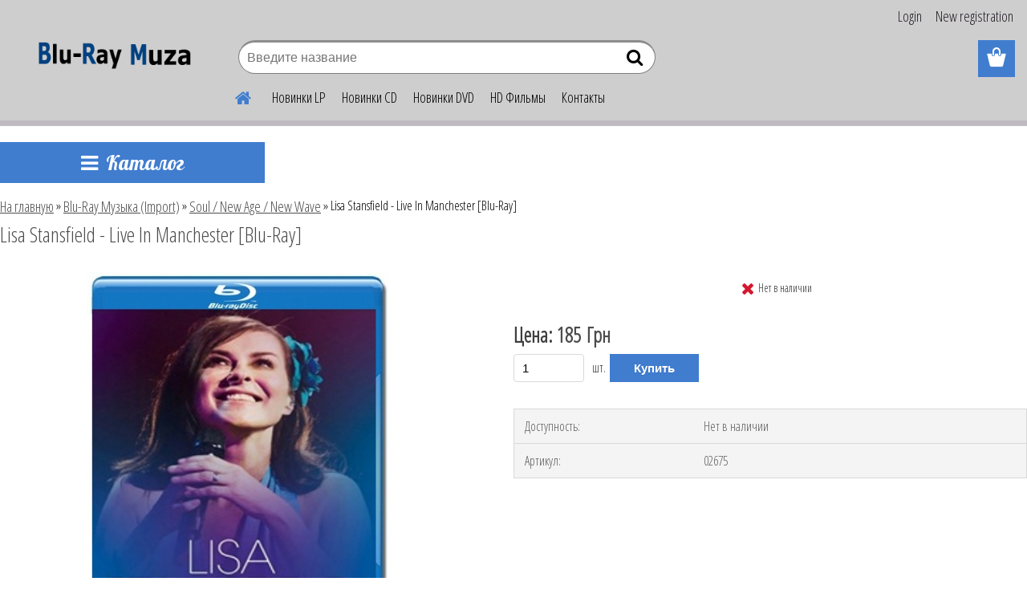

--- FILE ---
content_type: text/html; charset=utf-8
request_url: https://www.blu-ray-muza.com.ua/Lisa-Stansfield-Live-In-Manchester-Blu-Ray-d2863.htm
body_size: 16441
content:


        <!DOCTYPE html>
    <html xmlns:og="http://ogp.me/ns#" xmlns:fb="http://www.facebook.com/2008/fbml" lang="en" class="tmpl__etherum">
      <head>
          <script>
              window.cookie_preferences = getCookieSettings('cookie_preferences');
              window.cookie_statistics = getCookieSettings('cookie_statistics');
              window.cookie_marketing = getCookieSettings('cookie_marketing');

              function getCookieSettings(cookie_name) {
                  if (document.cookie.length > 0)
                  {
                      cookie_start = document.cookie.indexOf(cookie_name + "=");
                      if (cookie_start != -1)
                      {
                          cookie_start = cookie_start + cookie_name.length + 1;
                          cookie_end = document.cookie.indexOf(";", cookie_start);
                          if (cookie_end == -1)
                          {
                              cookie_end = document.cookie.length;
                          }
                          return unescape(document.cookie.substring(cookie_start, cookie_end));
                      }
                  }
                  return false;
              }
          </script>
                <title>Lisa Stansfield - Live In Manchester [Blu-Ray] - купить блюрей диск</title>
        <script type="text/javascript">var action_unavailable='action_unavailable';var id_language = 'en';var id_country_code = 'GB';var language_code = 'en-GB';var path_request = '/request.php';var type_request = 'POST';var cache_break = "2501"; var enable_console_debug = false; var enable_logging_errors = false;var administration_id_language = 'en';var administration_id_country_code = 'GB';</script>          <script type="text/javascript" src="//ajax.googleapis.com/ajax/libs/jquery/1.8.3/jquery.min.js"></script>
          <script type="text/javascript" src="//code.jquery.com/ui/1.12.1/jquery-ui.min.js" ></script>
                  <script src="/wa_script/js/jquery.hoverIntent.minified.js?_=2025-01-07-12-09" type="text/javascript"></script>
        <script type="text/javascript" src="/admin/jscripts/jquery.qtip.min.js?_=2025-01-07-12-09"></script>
                  <script src="/wa_script/js/jquery.selectBoxIt.min.js?_=2025-01-07-12-09" type="text/javascript"></script>
                  <script src="/wa_script/js/bs_overlay.js?_=2025-01-07-12-09" type="text/javascript"></script>
        <script src="/wa_script/js/bs_design.js?_=2025-01-07-12-09" type="text/javascript"></script>
        <script src="/admin/jscripts/wa_translation.js?_=2025-01-07-12-09" type="text/javascript"></script>
        <link rel="stylesheet" type="text/css" href="/css/jquery.selectBoxIt.wa_script.css?_=2025-01-07-12-09" media="screen, projection">
        <link rel="stylesheet" type="text/css" href="/css/jquery.qtip.lupa.css?_=2025-01-07-12-09">
        
                  <script src="/wa_script/js/jquery.colorbox-min.js?_=2025-01-07-12-09" type="text/javascript"></script>
          <link rel="stylesheet" type="text/css" href="/css/colorbox.css?_=2025-01-07-12-09">
          <script type="text/javascript">
            jQuery(document).ready(function() {
              (function() {
                function createGalleries(rel) {
                  var regex = new RegExp(rel + "\\[(\\d+)]"),
                      m, group = "g_" + rel, groupN;
                  $("a[rel*=" + rel + "]").each(function() {
                    m = regex.exec(this.getAttribute("rel"));
                    if(m) {
                      groupN = group + m[1];
                    } else {
                      groupN = group;
                    }
                    $(this).colorbox({
                      rel: groupN,
                      slideshow:false,
                       maxWidth: "85%",
                       maxHeight: "85%",
                       returnFocus: false
                    });
                  });
                }
                createGalleries("lytebox");
                createGalleries("lyteshow");
              })();
            });</script>
          <script type="text/javascript">
      function init_products_hovers()
      {
        jQuery(".product").hoverIntent({
          over: function(){
            jQuery(this).find(".icons_width_hack").animate({width: "130px"}, 300, function(){});
          } ,
          out: function(){
            jQuery(this).find(".icons_width_hack").animate({width: "10px"}, 300, function(){});
          },
          interval: 40
        });
      }
      jQuery(document).ready(function(){

        jQuery(".param select, .sorting select").selectBoxIt();

        jQuery(".productFooter").click(function()
        {
          var $product_detail_link = jQuery(this).parent().find("a:first");

          if($product_detail_link.length && $product_detail_link.attr("href"))
          {
            window.location.href = $product_detail_link.attr("href");
          }
        });
        init_products_hovers();
        
        ebar_details_visibility = {};
        ebar_details_visibility["user"] = false;
        ebar_details_visibility["basket"] = false;

        ebar_details_timer = {};
        ebar_details_timer["user"] = setTimeout(function(){},100);
        ebar_details_timer["basket"] = setTimeout(function(){},100);

        function ebar_set_show($caller)
        {
          var $box_name = $($caller).attr("id").split("_")[0];

          ebar_details_visibility["user"] = false;
          ebar_details_visibility["basket"] = false;

          ebar_details_visibility[$box_name] = true;

          resolve_ebar_set_visibility("user");
          resolve_ebar_set_visibility("basket");
        }

        function ebar_set_hide($caller)
        {
          var $box_name = $($caller).attr("id").split("_")[0];

          ebar_details_visibility[$box_name] = false;

          clearTimeout(ebar_details_timer[$box_name]);
          ebar_details_timer[$box_name] = setTimeout(function(){resolve_ebar_set_visibility($box_name);},300);
        }

        function resolve_ebar_set_visibility($box_name)
        {
          if(   ebar_details_visibility[$box_name]
             && jQuery("#"+$box_name+"_detail").is(":hidden"))
          {
            jQuery("#"+$box_name+"_detail").slideDown(300);
          }
          else if(   !ebar_details_visibility[$box_name]
                  && jQuery("#"+$box_name+"_detail").not(":hidden"))
          {
            jQuery("#"+$box_name+"_detail").slideUp(0, function() {
              $(this).css({overflow: ""});
            });
          }
        }

        
        jQuery("#user_icon").hoverIntent({
          over: function(){
            ebar_set_show(this);
            jQuery("#ebar_right_content .img_cart, #basket_icon").qtip("hide");
          } ,
          out: function(){
            ebar_set_hide(this);
          },
          interval: 40
        });
        
        jQuery("#user_icon").click(function(e)
        {
          if(jQuery(e.target).attr("id") == "user_icon")
          {
            window.location.href = "https://www.blu-ray-muza.com.ua/6t7r89rf/e-login/";
          }
        });

        jQuery("#basket_icon").click(function(e)
        {
          if(jQuery(e.target).attr("id") == "basket_icon")
          {
            window.location.href = "https://www.blu-ray-muza.com.ua/6t7r89rf/e-basket/";
          }
        });
      BS.Basket.$default_top_basket = false;
      });
    </script>        <meta http-equiv="Content-language" content="en">
        <meta http-equiv="Content-Type" content="text/html; charset=utf-8">
        <meta name="language" content="english">
        <meta name="keywords" content="купить blu-ray диски, блюрей, музыка, концерт">
        <meta name="description" content="Оригинальное название: Lisa Stansfield: Live In Manchester Год выпуска: 2015 Жанр: Поп Соул Ритм энд Блюз  Выпущено: Великобритания, earMUSIC Качество">
        <meta name="revisit-after" content="1 Days">
        <meta name="distribution" content="global">
        <meta name="expires" content="never">
                  <meta name="expires" content="never">
                    <link rel="previewimage" href="https://www.blu-ray-muza.com.ua/fotky9601/fotos/_vyr_286313.jpg" />
                    <link rel="canonical" href="https://www.blu-ray-muza.com.ua/Lisa-Stansfield-Live-In-Manchester-Blu-Ray-d2863.htm?tab=description"/>
          <meta property="og:image" content="http://www.blu-ray-muza.com.ua/fotky9601/fotos/_vyr_286313.jpg" />
<meta property="og:image:secure_url" content="https://www.blu-ray-muza.com.ua/fotky9601/fotos/_vyr_286313.jpg" />
<meta property="og:image:type" content="image/jpeg" />
            <meta name="robots" content="index, follow">
                      <link href="//www.blu-ray-muza.com.ua/fotky9601/index-php.jpg" rel="icon" type="image/jpeg">
          <link rel="shortcut icon" type="image/jpeg" href="//www.blu-ray-muza.com.ua/fotky9601/index-php.jpg">
                  <link rel="stylesheet" type="text/css" href="/css/lang_dependent_css/lang_en.css?_=2025-01-07-12-09" media="screen, projection">
                <link rel='stylesheet' type='text/css' href='/wa_script/js/styles.css?_=2025-01-07-12-09'>
        <script language='javascript' type='text/javascript' src='/wa_script/js/javascripts.js?_=2025-01-07-12-09'></script>
        <script language='javascript' type='text/javascript' src='/wa_script/js/check_tel.js?_=2025-01-07-12-09'></script>
          <script src="/assets/javascripts/buy_button.js?_=2025-01-07-12-09"></script>
            <script type="text/javascript" src="/wa_script/js/bs_user.js?_=2025-01-07-12-09"></script>
        <script type="text/javascript" src="/wa_script/js/bs_fce.js?_=2025-01-07-12-09"></script>
        <script type="text/javascript" src="/wa_script/js/bs_fixed_bar.js?_=2025-01-07-12-09"></script>
        <script type="text/javascript" src="/bohemiasoft/js/bs.js?_=2025-01-07-12-09"></script>
        <script src="/wa_script/js/jquery.number.min.js?_=2025-01-07-12-09" type="text/javascript"></script>
        <script type="text/javascript">
            BS.User.id = 9601;
            BS.User.domain = "6t7r89rf";
            BS.User.is_responsive_layout = true;
            BS.User.max_search_query_length = 50;
            BS.User.max_autocomplete_words_count = 5;

            WA.Translation._autocompleter_ambiguous_query = ' Searching word is too common. Please insert more letters, words or continue by sending the searching form.';
            WA.Translation._autocompleter_no_results_found = ' There were no products or categories found.';
            WA.Translation._error = " Error";
            WA.Translation._success = " Success";
            WA.Translation._warning = " Warning";
            WA.Translation._multiples_inc_notify = '<p class="multiples-warning"><strong>This product can only be ordered in multiples of #inc#. </strong><br><small>The number of pieces you entered was increased according to this multiple.</small></p>';
            WA.Translation._shipping_change_selected = " Change...";
            WA.Translation._shipping_deliver_to_address = "_shipping_deliver_to_address";

            BS.Design.template = {
              name: "etherum",
              is_selected: function(name) {
                if(Array.isArray(name)) {
                  return name.indexOf(this.name) > -1;
                } else {
                  return name === this.name;
                }
              }
            };
            BS.Design.isLayout3 = true;
            BS.Design.templates = {
              TEMPLATE_ARGON: "argon",TEMPLATE_NEON: "neon",TEMPLATE_CARBON: "carbon",TEMPLATE_XENON: "xenon",TEMPLATE_AURUM: "aurum",TEMPLATE_CUPRUM: "cuprum",TEMPLATE_ERBIUM: "erbium",TEMPLATE_CADMIUM: "cadmium",TEMPLATE_BARIUM: "barium",TEMPLATE_CHROMIUM: "chromium",TEMPLATE_SILICIUM: "silicium",TEMPLATE_IRIDIUM: "iridium",TEMPLATE_INDIUM: "indium",TEMPLATE_OXYGEN: "oxygen",TEMPLATE_HELIUM: "helium",TEMPLATE_FLUOR: "fluor",TEMPLATE_FERRUM: "ferrum",TEMPLATE_TERBIUM: "terbium",TEMPLATE_URANIUM: "uranium",TEMPLATE_ZINCUM: "zincum",TEMPLATE_CERIUM: "cerium",TEMPLATE_KRYPTON: "krypton",TEMPLATE_THORIUM: "thorium",TEMPLATE_ETHERUM: "etherum",TEMPLATE_KRYPTONIT: "kryptonit",TEMPLATE_TITANIUM: "titanium",TEMPLATE_PLATINUM: "platinum"            };
        </script>
                  <script src="/js/progress_button/modernizr.custom.js"></script>
                      <link rel="stylesheet" type="text/css" href="/bower_components/owl.carousel/dist/assets/owl.carousel.min.css" />
            <link rel="stylesheet" type="text/css" href="/bower_components/owl.carousel/dist/assets/owl.theme.default.min.css" />
            <script src="/bower_components/owl.carousel/dist/owl.carousel.min.js"></script>
                    <link rel="stylesheet" type="text/css" href="//static.bohemiasoft.com/jave/style.css?_=2025-01-07-12-09" media="screen">
                    <link rel="stylesheet" type="text/css" href="/css/font-awesome.4.7.0.min.css" media="screen">
          <link rel="stylesheet" type="text/css" href="/sablony/nove/etherum/etherumblue/css/product_var3.css?_=2025-01-07-12-09" media="screen">
                    <link rel="stylesheet"
                type="text/css"
                id="tpl-editor-stylesheet"
                href="/sablony/nove/etherum/etherumblue/css/colors.css?_=2025-01-07-12-09"
                media="screen">

          <meta name="viewport" content="width=device-width, initial-scale=1.0">
          <link rel="stylesheet" 
                   type="text/css" 
                   href="https://static.bohemiasoft.com/custom-css/etherum.css?_1764594711" 
                   media="screen"><link rel="stylesheet" type="text/css" href="/css/steps_order.css?_=2025-01-07-12-09" media="screen"><style type="text/css">
               <!--#site_logo{
                  width: 275px;
                  height: 100px;
                  background-image: url('/fotky9601/design_setup/images/custom_image_logo.png?cache_time=1597006479');
                  background-repeat: no-repeat;
                  
                }html body .myheader { 
          background-image: none;
          border: black;
          background-repeat: repeat;
          background-position: 0px 0px;
          background-color: #cececf;
        }#page_background{
                  
                  background-repeat: repeat;
                  background-position: 0px 0px;
                  background-color: transparent;
                }.bgLupa{
                  padding: 0;
                  border: none;
                }

 :root { 
 }
-->
                </style>          <link rel="stylesheet" type="text/css" href="/fotky9601/design_setup/css/user_defined.css?_=1710339274" media="screen, projection">
                    <script type="text/javascript" src="/admin/jscripts/wa_dialogs.js?_=2025-01-07-12-09"></script>
        <script async src="https://www.googletagmanager.com/gtag/js?id=G-993Z7ZFD7Y"></script><script>
window.dataLayer = window.dataLayer || [];
function gtag(){dataLayer.push(arguments);}
gtag('js', new Date());
gtag('config', 'G-993Z7ZFD7Y', { debug_mode: true });
</script>        <script type="text/javascript" src="/wa_script/js/search_autocompleter.js?_=2025-01-07-12-09"></script>
                <link rel="stylesheet" type="text/css" href="/assets/vendor/magnific-popup/magnific-popup.css" />
      <script src="/assets/vendor/magnific-popup/jquery.magnific-popup.js"></script>
      <script type="text/javascript">
        BS.env = {
          decPoint: ".",
          basketFloatEnabled: false        };
      </script>
      <script type="text/javascript" src="/node_modules/select2/dist/js/select2.min.js"></script>
      <script type="text/javascript" src="/node_modules/maximize-select2-height/maximize-select2-height.min.js"></script>
      <script type="text/javascript">
        (function() {
          $.fn.select2.defaults.set("language", {
            noResults: function() {return " No record found"},
            inputTooShort: function(o) {
              var n = o.minimum - o.input.length;
              return "_input_too_short".replace("#N#", n);
            }
          });
          $.fn.select2.defaults.set("width", "100%")
        })();

      </script>
      <link type="text/css" rel="stylesheet" href="/node_modules/select2/dist/css/select2.min.css" />
      <script type="text/javascript" src="/wa_script/js/countdown_timer.js?_=2025-01-07-12-09"></script>
      <script type="text/javascript" src="/wa_script/js/app.js?_=2025-01-07-12-09"></script>
      <script type="text/javascript" src="/node_modules/jquery-validation/dist/jquery.validate.min.js"></script>

      
          </head>
      <body class="lang-en layout3 not-home page-product-detail page-product-2863 basket-empty slider_available template-slider-disabled vat-payer-n alternative-currency-n" >
        <a name="topweb"></a>
        
  <div id="responsive_layout_large"></div><div id="page">    <script type="text/javascript">
      var responsive_articlemenu_name = 'Меню';
      var responsive_eshopmenu_name = 'Каталог';
    </script>
        <link rel="stylesheet" type="text/css" href="/css/masterslider.css?_=2025-01-07-12-09" media="screen, projection">
    <script type="text/javascript" src="/js/masterslider.min.js"></script>
    <div class="myheader">
                <div class="navigate_bar">
            <div class="logo-wrapper">
            <a id="site_logo" href="//www.blu-ray-muza.com.ua" class="mylogo" aria-label="Logo"></a>
    </div>
                        <!--[if IE 6]>
    <style>
    #main-menu ul ul{visibility:visible;}
    </style>
    <![endif]-->

    
    <div id="topmenu"><!-- TOPMENU -->
          <div id="search">
      <form name="search" id="searchForm" action="/search-engine.htm" method="GET" enctype="multipart/form-data">
        <label for="q" class="title_left2"> Hľadanie</label>
        <p>
          <input name="slovo" type="text" class="inputBox" id="q" placeholder="Введите название" maxlength="50">
          
          <input type="hidden" id="source_service" value="www.fast-webshop.com">
        </p>
        <div class="wrapper_search_submit">
          <input type="submit" class="search_submit" aria-label="search" name="search_submit" value="">
        </div>
        <div id="search_setup_area">
          <input id="hledatjak2" checked="checked" type="radio" name="hledatjak" value="2">
          <label for="hledatjak2">Search in products </label>
          <br />
          <input id="hledatjak1"  type="radio" name="hledatjak" value="1">
          <label for="hledatjak1">Search in articles</label>
                    <script type="text/javascript">
            function resolve_search_mode_visibility()
            {
              if (jQuery('form[name=search] input').is(':focus'))
              {
                if (jQuery('#search_setup_area').is(':hidden'))
                {
                  jQuery('#search_setup_area').slideDown(400);
                }
              }
              else
              {
                if (jQuery('#search_setup_area').not(':hidden'))
                {
                  jQuery('#search_setup_area').slideUp(400);
                }
              }
            }

            $('form[name=search] input').click(function() {
              this.focus();
            });

            jQuery('form[name=search] input')
                .focus(function() {
                  resolve_search_mode_visibility();
                })
                .blur(function() {
                  setTimeout(function() {
                    resolve_search_mode_visibility();
                  }, 1000);
                });

          </script>
                  </div>
      </form>
    </div>
          <div id="main-menu" class="">
                 <ul>
            <li class="eshop-menu-home">
              <a href="//www.blu-ray-muza.com.ua" class="top_parent_act" aria-label="Homepage">
                              </a>
            </li>
          </ul>
          
<ul><li class="eshop-menu-22 eshop-menu-order-1 eshop-menu-odd"><a target="_self" href="https://www.blu-ray-muza.com.ua/novinki-plastinok-c60_101_2.htm"  class="top_parent">Новинки LP</a>
</li></ul>
<ul><li class="eshop-menu-23 eshop-menu-order-2 eshop-menu-even"><a target="_self" href="https://www.blu-ray-muza.com.ua/novinki-CD-c61_98_2.htm"  class="top_parent">Новинки CD</a>
</li></ul>
<ul><li class="eshop-menu-19 eshop-menu-order-3 eshop-menu-odd"><a target="_self" href="https://www.blu-ray-muza.com.ua/novinki-DVD-c48_76_2.htm"  class="top_parent">Новинки DVD</a>
</li></ul>
<ul><li class="eshop-menu-11 eshop-menu-order-4 eshop-menu-even"><a target="_self" href="http://www.blu-ray-muza.com.ua/BLU-RAY-HDD-c45_0_1.htm"  class="top_parent">HD Фильмы</a>
</li></ul>
<ul><li class="eshop-menu-5 eshop-menu-order-5 eshop-menu-odd"><a href="/kontakty-a5_0.htm"  class="top_parent">Контакты</a>
</li></ul>      </div>
    </div><!-- END TOPMENU -->
          </div>
          </div>
    <div id="page_background">      <div class="hack-box"><!-- HACK MIN WIDTH FOR IE 5, 5.5, 6  -->
                  <div id="masterpage" ><!-- MASTER PAGE -->
              <div id="header">          </div><!-- END HEADER -->
          
  <div id="ebar" class="" >        <div id="ebar_set">
                <div id="user_icon">

                            <div id="user_detail">
                    <div id="user_arrow_tag"></div>
                    <div id="user_content_tag">
                        <div id="user_content_tag_bg">
                            <a href="/6t7r89rf/e-login/"
                               class="elink user_login_text"
                               >
                               Login                            </a>
                            <a href="/6t7r89rf/e-register/"
                               class="elink user-logout user_register_text"
                               >
                               New registration                             </a>
                        </div>
                    </div>
                </div>
            
        </div>
        
                <div id="basket_icon" >
            <div id="basket_detail">
                <div id="basket_arrow_tag"></div>
                <div id="basket_content_tag">
                    <a id="quantity_tag" href="/6t7r89rf/e-basket" rel="nofollow" class="elink"><span class="quantity_count">0</span></a>
                                    </div>
            </div>
        </div>
                <a id="basket_tag"
           href="6t7r89rf/e-basket"
           rel="nofollow"
           class="elink">
            <span id="basket_tag_left">&nbsp;</span>
            <span id="basket_tag_right">
                0 pieces            </span>
        </a>
                </div></div>          <div id="aroundpage"><!-- AROUND PAGE -->
            
      <!-- LEFT BOX -->
      <div id="left-box">
            <div id="expandableMenu" class="eshop-menu">
      <p class="title_left_eshop">
        Каталог      </p>
      <div id="inleft_eshop" class="menu-typ-2 menu-outer-wrapper">
            <div class="menu-wrapper leftmenu">
          <ul class="root-eshop-menu">
          <li class="sub leftmenuDef category-menu-1">
            <a href="/CD-LP-Blu-Ray-nalichie-c52_0_1.htm" target="_self">
          <span>
      CD, LP, Blu-Ray Наличие    </span>
          </a>
          </li>
        <li class="sub leftmenuDef category-menu-2 has-submenu">
            <a href="/vinil-plastinki-Import-c60_0_1.htm" target="_self">
          <span>
      Винил Пластинки (Import)    </span>
          </a>
          <ul class="eshop-submenu level-2">
          <li class="sub leftmenuDef category-menu-1">
            <a href="/vinil-plastinki-Import-c60_160_2.htm" target="_self">
          <span>
      Издания The Best LP Винил    </span>
          </a>
          </li>
        <li class="sub leftmenuDef category-menu-2">
            <a href="/vinil-plastinki-Import-c60_101_2.htm" target="_self">
          <span>
      Новинки пластинок    </span>
          </a>
          </li>
        <li class="sub leftmenuDef category-menu-3">
            <a href="/vinil-plastinki-Import-c60_102_2.htm" target="_self">
          <span>
      Рок Музыка     </span>
          </a>
          </li>
        <li class="sub leftmenuDef category-menu-4">
            <a href="/vinil-plastinki-Import-c60_103_2.htm" target="_self">
          <span>
      Поп Музыка    </span>
          </a>
          </li>
        <li class="sub leftmenuDef category-menu-5">
            <a href="/vinil-plastinki-Import-c60_104_2.htm" target="_self">
          <span>
      Диско    </span>
          </a>
          </li>
        <li class="sub leftmenuDef category-menu-6">
            <a href="/vinil-plastinki-Import-c60_105_2.htm" target="_self">
          <span>
      Dance Танцевальная    </span>
          </a>
          </li>
        <li class="sub leftmenuDef category-menu-7">
            <a href="/vinil-plastinki-Import-c60_106_2.htm" target="_self">
          <span>
      Джаз    </span>
          </a>
          </li>
        <li class="sub leftmenuDef category-menu-8">
            <a href="/vinil-plastinki-Import-c60_107_2.htm" target="_self">
          <span>
      Блюз    </span>
          </a>
          </li>
        <li class="sub leftmenuDef category-menu-9">
            <a href="/vinil-plastinki-Import-c60_108_2.htm" target="_self">
          <span>
      Rock&#039;n&#039;Roll    </span>
          </a>
          </li>
        <li class="sub leftmenuDef category-menu-10 item-hidden">
            <a href="/vinil-plastinki-Import-c60_109_2.htm" target="_self">
          <span>
      Классика / Опера    </span>
          </a>
          </li>
        <li class="sub leftmenuDef category-menu-11 item-hidden">
            <a href="/vinil-plastinki-Import-c60_110_2.htm" target="_self">
          <span>
      Инструментал / Релакс    </span>
          </a>
          </li>
        <li class="sub leftmenuDef category-menu-12 item-hidden">
            <a href="/vinil-plastinki-Import-c60_111_2.htm" target="_self">
          <span>
      Электронная / Чилаут    </span>
          </a>
          </li>
        <li class="sub leftmenuDef category-menu-13 item-hidden">
            <a href="/vinil-plastinki-Import-c60_112_2.htm" target="_self">
          <span>
      Soul / New Age / New Wave    </span>
          </a>
          </li>
        <li class="sub leftmenuDef category-menu-14 item-hidden">
            <a href="/vinil-plastinki-Import-c60_113_2.htm" target="_self">
          <span>
      Trance    </span>
          </a>
          </li>
        <li class="sub leftmenuDef category-menu-15 item-hidden">
            <a href="/vinil-plastinki-Import-c60_114_2.htm" target="_self">
          <span>
      RAP / R&amp;B    </span>
          </a>
          </li>
        <li class="sub leftmenuDef category-menu-16 item-hidden">
            <a href="/vinil-plastinki-Import-c60_120_2.htm" target="_self">
          <span>
      Hip Hop    </span>
          </a>
          </li>
        <li class="sub leftmenuDef category-menu-17 item-hidden">
            <a href="/vinil-plastinki-Import-c60_115_2.htm" target="_self">
          <span>
      Country    </span>
          </a>
          </li>
        <li class="sub leftmenuDef category-menu-18 item-hidden">
            <a href="/vinil-plastinki-Import-c60_116_2.htm" target="_self">
          <span>
      Регги    </span>
          </a>
          </li>
        <li class="sub leftmenuDef category-menu-19 item-hidden">
            <a href="/vinil-plastinki-Import-c60_117_2.htm" target="_self">
          <span>
      Шансон    </span>
          </a>
          </li>
        <li class="sub leftmenuDef category-menu-20 item-hidden">
            <a href="/vinil-plastinki-Import-c60_118_2.htm" target="_self">
          <span>
      Латино    </span>
          </a>
          </li>
            <li class="item-extra more-categories">
          <a href="/vinil-plastinki-Import-c60_0_1.htm">
            Больше          </a>
        </li>
            </ul>
        </li>
        <li class="sub leftmenuDef category-menu-3 has-submenu">
            <a href="/CD-diski-Import-c61_0_1.htm" target="_self">
          <span>
      CD Диски (Import)    </span>
          </a>
          <ul class="eshop-submenu level-2">
          <li class="sub leftmenuDef category-menu-1">
            <a href="/CD-diski-Import-c61_98_2.htm" target="_self">
          <span>
      Новинки CD    </span>
          </a>
          </li>
        <li class="sub leftmenuDef category-menu-2">
            <a href="/CD-diski-Import-c61_84_2.htm" target="_self">
          <span>
      Рок Музыка    </span>
          </a>
          </li>
        <li class="sub leftmenuDef category-menu-3">
            <a href="/CD-diski-Import-c61_85_2.htm" target="_self">
          <span>
      Поп Музыка    </span>
          </a>
          </li>
        <li class="sub leftmenuDef category-menu-4">
            <a href="/CD-diski-Import-c61_86_2.htm" target="_self">
          <span>
      Диско    </span>
          </a>
          </li>
        <li class="sub leftmenuDef category-menu-5">
            <a href="/CD-diski-Import-c61_97_2.htm" target="_self">
          <span>
      Dance Танцевальная    </span>
          </a>
          </li>
        <li class="sub leftmenuDef category-menu-6">
            <a href="/CD-diski-Import-c61_87_2.htm" target="_self">
          <span>
      Джаз    </span>
          </a>
          </li>
        <li class="sub leftmenuDef category-menu-7">
            <a href="/CD-diski-Import-c61_88_2.htm" target="_self">
          <span>
      Блюз    </span>
          </a>
          </li>
        <li class="sub leftmenuDef category-menu-8">
            <a href="/CD-diski-Import-c61_89_2.htm" target="_self">
          <span>
      Rock&#039;n&#039;Roll    </span>
          </a>
          </li>
        <li class="sub leftmenuDef category-menu-9">
            <a href="/CD-diski-Import-c61_90_2.htm" target="_self">
          <span>
      Классика / Опера    </span>
          </a>
          </li>
        <li class="sub leftmenuDef category-menu-10 item-hidden">
            <a href="/CD-diski-Import-c61_91_2.htm" target="_self">
          <span>
      Инструментал / Релакс    </span>
          </a>
          </li>
        <li class="sub leftmenuDef category-menu-11 item-hidden">
            <a href="/CD-diski-Import-c61_92_2.htm" target="_self">
          <span>
      Электронная / Чилаут    </span>
          </a>
          </li>
        <li class="sub leftmenuDef category-menu-12 item-hidden">
            <a href="/CD-diski-Import-c61_93_2.htm" target="_self">
          <span>
      Soul / New Age / New Wave    </span>
          </a>
          </li>
        <li class="sub leftmenuDef category-menu-13 item-hidden">
            <a href="/CD-diski-Import-c61_94_2.htm" target="_self">
          <span>
      Trance    </span>
          </a>
          </li>
        <li class="sub leftmenuDef category-menu-14 item-hidden">
            <a href="/CD-diski-Import-c61_95_2.htm" target="_self">
          <span>
      RAP / R&amp;B    </span>
          </a>
          </li>
        <li class="sub leftmenuDef category-menu-15 item-hidden">
            <a href="/CD-diski-Import-c61_96_2.htm" target="_self">
          <span>
      Country    </span>
          </a>
          </li>
        <li class="sub leftmenuDef category-menu-16 item-hidden">
            <a href="/CD-diski-Import-c61_99_2.htm" target="_self">
          <span>
      Регги    </span>
          </a>
          </li>
        <li class="sub leftmenuDef category-menu-17 item-hidden">
            <a href="/CD-diski-Import-c61_100_2.htm" target="_self">
          <span>
      Шансон    </span>
          </a>
          </li>
        <li class="sub leftmenuDef category-menu-18 item-hidden">
            <a href="/CD-diski-Import-c61_119_2.htm" target="_self">
          <span>
      Латино    </span>
          </a>
          </li>
            <li class="item-extra more-categories">
          <a href="/CD-diski-Import-c61_0_1.htm">
            Больше          </a>
        </li>
            </ul>
        </li>
        <li class="sub leftmenuDef category-menu-4">
            <a href="/ozhidaemye-CD-LP-Blu-Ray-DVD-c67_0_1.htm" target="_self">
          <span>
      Ожидаемые CD, LP, Blu-Ray, DVD    </span>
          </a>
          </li>
        <li class="sub leftmenuDef category-menu-5 has-submenu selected-category">
            <a href="/Blu-Ray-myzyka-Import-c54_0_1.htm" target="_self">
          <span>
      Blu-Ray Музыка (Import)    </span>
          </a>
          <ul class="eshop-submenu level-2">
          <li class="sub leftmenuDef category-menu-1">
            <a href="/Blu-Ray-myzyka-Import-c54_52_2.htm" target="_self">
          <span>
      Рок Музыка    </span>
          </a>
          </li>
        <li class="sub leftmenuDef category-menu-2">
            <a href="/Blu-Ray-myzyka-Import-c54_53_2.htm" target="_self">
          <span>
      Поп / Диско    </span>
          </a>
          </li>
        <li class="sub leftmenuDef category-menu-3">
            <a href="/Blu-Ray-myzyka-Import-c54_54_2.htm" target="_self">
          <span>
      Джаз    </span>
          </a>
          </li>
        <li class="sub leftmenuDef category-menu-4">
            <a href="/Blu-Ray-myzyka-Import-c54_55_2.htm" target="_self">
          <span>
      Блюз    </span>
          </a>
          </li>
        <li class="sub leftmenuDef category-menu-5">
            <a href="/Blu-Ray-myzyka-Import-c54_56_2.htm" target="_self">
          <span>
      Rock&#039;n&#039;Roll    </span>
          </a>
          </li>
        <li class="sub leftmenuDef category-menu-6">
            <a href="/Blu-Ray-myzyka-Import-c54_57_2.htm" target="_self">
          <span>
      Классика / Опера / Балет    </span>
          </a>
          </li>
        <li class="sub leftmenuDef category-menu-7">
            <a href="/Blu-Ray-myzyka-Import-c54_58_2.htm" target="_self">
          <span>
      Шансон    </span>
          </a>
          </li>
        <li class="sub leftmenuDef category-menu-8">
            <a href="/Blu-Ray-myzyka-Import-c54_59_2.htm" target="_self">
          <span>
      Инструментал / Релакс    </span>
          </a>
          </li>
        <li class="sub leftmenuDef category-menu-9">
            <a href="/Blu-Ray-myzyka-Import-c54_60_2.htm" target="_self">
          <span>
      Электронная / Чилаут    </span>
          </a>
          </li>
        <li class="sub leftmenuDef category-menu-10 item-hidden selected-category">
            <a href="/Blu-Ray-myzyka-Import-c54_61_2.htm" target="_self">
          <span>
      Soul / New Age / New Wave    </span>
          </a>
          </li>
        <li class="sub leftmenuDef category-menu-11 item-hidden">
            <a href="/Blu-Ray-myzyka-Import-c54_62_2.htm" target="_self">
          <span>
      Trance    </span>
          </a>
          </li>
        <li class="sub leftmenuDef category-menu-12 item-hidden">
            <a href="/Blu-Ray-myzyka-Import-c54_63_2.htm" target="_self">
          <span>
      RAP / R&amp;B    </span>
          </a>
          </li>
        <li class="sub leftmenuDef category-menu-13 item-hidden">
            <a href="/Blu-Ray-myzyka-Import-c54_64_2.htm" target="_self">
          <span>
       Country    </span>
          </a>
          </li>
        <li class="sub leftmenuDef category-menu-14 item-hidden">
            <a href="/Blu-Ray-myzyka-Import-c54_65_2.htm" target="_self">
          <span>
      Blu-Ray Audio    </span>
          </a>
          </li>
            <li class="item-extra more-categories">
          <a href="/Blu-Ray-myzyka-Import-c54_0_1.htm">
            Больше          </a>
        </li>
            </ul>
        </li>
        <li class="sub leftmenuDef category-menu-6 has-submenu">
            <a href="/DVD-myzyka-Import-c62_0_1.htm" target="_self">
          <span>
      DVD Музыка (Import)    </span>
          </a>
          <ul class="eshop-submenu level-2">
          <li class="sub leftmenuDef category-menu-1">
            <a href="/DVD-myzyka-Import-c62_146_2.htm" target="_self">
          <span>
      Рок Музыка    </span>
          </a>
          </li>
        <li class="sub leftmenuDef category-menu-2">
            <a href="/DVD-myzyka-Import-c62_147_2.htm" target="_self">
          <span>
      Поп / Диско    </span>
          </a>
          </li>
        <li class="sub leftmenuDef category-menu-3">
            <a href="/DVD-myzyka-Import-c62_148_2.htm" target="_self">
          <span>
      Джаз    </span>
          </a>
          </li>
        <li class="sub leftmenuDef category-menu-4">
            <a href="/DVD-myzyka-Import-c62_149_2.htm" target="_self">
          <span>
      Блюз    </span>
          </a>
          </li>
        <li class="sub leftmenuDef category-menu-5">
            <a href="/DVD-myzyka-Import-c62_150_2.htm" target="_self">
          <span>
      Rock&#039;n&#039;Roll    </span>
          </a>
          </li>
        <li class="sub leftmenuDef category-menu-6">
            <a href="/DVD-myzyka-Import-c62_151_2.htm" target="_self">
          <span>
      Классика / Опера / Балет    </span>
          </a>
          </li>
        <li class="sub leftmenuDef category-menu-7">
            <a href="/DVD-myzyka-Import-c62_152_2.htm" target="_self">
          <span>
      Шансон    </span>
          </a>
          </li>
        <li class="sub leftmenuDef category-menu-8">
            <a href="/DVD-myzyka-Import-c62_153_2.htm" target="_self">
          <span>
      Инструментал / Релакс    </span>
          </a>
          </li>
        <li class="sub leftmenuDef category-menu-9">
            <a href="/DVD-myzyka-Import-c62_154_2.htm" target="_self">
          <span>
      Электронная / Чилаут    </span>
          </a>
          </li>
        <li class="sub leftmenuDef category-menu-10 item-hidden">
            <a href="/DVD-myzyka-Import-c62_155_2.htm" target="_self">
          <span>
      Soul / New Age / New Wave    </span>
          </a>
          </li>
        <li class="sub leftmenuDef category-menu-11 item-hidden">
            <a href="/DVD-myzyka-Import-c62_156_2.htm" target="_self">
          <span>
      Trance    </span>
          </a>
          </li>
        <li class="sub leftmenuDef category-menu-12 item-hidden">
            <a href="/DVD-myzyka-Import-c62_157_2.htm" target="_self">
          <span>
      RAP / R&amp;B    </span>
          </a>
          </li>
        <li class="sub leftmenuDef category-menu-13 item-hidden">
            <a href="/DVD-myzyka-Import-c62_158_2.htm" target="_self">
          <span>
      Country    </span>
          </a>
          </li>
        <li class="sub leftmenuDef category-menu-14 item-hidden">
            <a href="/DVD-myzyka-Import-c62_159_2.htm" target="_self">
          <span>
      Регги    </span>
          </a>
          </li>
            <li class="item-extra more-categories">
          <a href="/DVD-myzyka-Import-c62_0_1.htm">
            Больше          </a>
        </li>
            </ul>
        </li>
        <li class="sub leftmenuDef category-menu-7 has-submenu">
            <a href="/DVD-katalog-c48_0_1.htm" target="_self">
          <span>
      DVD Каталог    </span>
          </a>
          <ul class="eshop-submenu level-2">
          <li class="sub leftmenuDef category-menu-1">
            <a href="/DVD-katalog-c48_76_2.htm" target="_self">
          <span>
      Новинки DVD    </span>
          </a>
          </li>
        <li class="sub leftmenuDef category-menu-2">
            <a href="/DVD-katalog-c48_161_2.htm" target="_self">
          <span>
      DVD по Акции    </span>
          </a>
          </li>
        <li class="sub leftmenuDef category-menu-3">
            <a href="/DVD-katalog-c48_162_2.htm" target="_self">
          <span>
      Индийские Фильмы    </span>
          </a>
          </li>
        <li class="sub leftmenuDef category-menu-4">
            <a href="/DVD-katalog-c48_163_2.htm" target="_self">
          <span>
      Советские Фильмы    </span>
          </a>
          </li>
        <li class="sub leftmenuDef category-menu-5">
            <a href="/DVD-katalog-c48_121_2.htm" target="_self">
          <span>
      Наши Фильмы    </span>
          </a>
          </li>
        <li class="sub leftmenuDef category-menu-6">
            <a href="/DVD-katalog-c48_80_2.htm" target="_self">
          <span>
      Сериалы    </span>
          </a>
          </li>
        <li class="sub leftmenuDef category-menu-7">
            <a href="/DVD-katalog-c48_81_2.htm" target="_self">
          <span>
      Сериалы Зарубеж.    </span>
          </a>
          </li>
        <li class="sub leftmenuDef category-menu-8">
            <a href="/DVD-katalog-c48_5_2.htm" target="_self">
          <span>
      Боевик    </span>
          </a>
          </li>
        <li class="sub leftmenuDef category-menu-9">
            <a href="/DVD-katalog-c48_10_2.htm" target="_self">
          <span>
      Комедия    </span>
          </a>
          </li>
        <li class="sub leftmenuDef category-menu-10 item-hidden">
            <a href="/DVD-katalog-c48_12_2.htm" target="_self">
          <span>
      Триллер    </span>
          </a>
          </li>
        <li class="sub leftmenuDef category-menu-11 item-hidden">
            <a href="/DVD-katalog-c48_7_2.htm" target="_self">
          <span>
      Детектив    </span>
          </a>
          </li>
        <li class="sub leftmenuDef category-menu-12 item-hidden">
            <a href="/DVD-katalog-c48_13_2.htm" target="_self">
          <span>
      Криминал    </span>
          </a>
          </li>
        <li class="sub leftmenuDef category-menu-13 item-hidden">
            <a href="/DVD-katalog-c48_8_2.htm" target="_self">
          <span>
      Драма    </span>
          </a>
          </li>
        <li class="sub leftmenuDef category-menu-14 item-hidden">
            <a href="/DVD-katalog-c48_9_2.htm" target="_self">
          <span>
      Мелодрама    </span>
          </a>
          </li>
        <li class="sub leftmenuDef category-menu-15 item-hidden">
            <a href="/DVD-katalog-c48_72_2.htm" target="_self">
          <span>
      Мультфильмы    </span>
          </a>
          </li>
        <li class="sub leftmenuDef category-menu-16 item-hidden">
            <a href="/DVD-katalog-c48_70_2.htm" target="_self">
          <span>
      Фантастика    </span>
          </a>
          </li>
        <li class="sub leftmenuDef category-menu-17 item-hidden">
            <a href="/DVD-katalog-c48_71_2.htm" target="_self">
          <span>
      Фэнтези    </span>
          </a>
          </li>
        <li class="sub leftmenuDef category-menu-18 item-hidden">
            <a href="/DVD-katalog-c48_14_2.htm" target="_self">
          <span>
      Приключения    </span>
          </a>
          </li>
        <li class="sub leftmenuDef category-menu-19 item-hidden">
            <a href="/DVD-katalog-c48_11_2.htm" target="_self">
          <span>
      Исторический    </span>
          </a>
          </li>
        <li class="sub leftmenuDef category-menu-20 item-hidden">
            <a href="/DVD-katalog-c48_6_2.htm" target="_self">
          <span>
      Военные    </span>
          </a>
          </li>
        <li class="sub leftmenuDef category-menu-21 item-hidden">
            <a href="/DVD-katalog-c48_74_2.htm" target="_self">
          <span>
      Семейный    </span>
          </a>
          </li>
        <li class="sub leftmenuDef category-menu-22 item-hidden">
            <a href="/DVD-katalog-c48_73_2.htm" target="_self">
          <span>
      Вестерн    </span>
          </a>
          </li>
        <li class="sub leftmenuDef category-menu-23 item-hidden">
            <a href="/DVD-katalog-c48_75_2.htm" target="_self">
          <span>
      Мистика,ужасы    </span>
          </a>
          </li>
            <li class="item-extra more-categories">
          <a href="/DVD-katalog-c48_0_1.htm">
            Больше          </a>
        </li>
            </ul>
        </li>
        <li class="sub leftmenuDef category-menu-8">
            <a href="/filmy-na-zhest-diske-c45_0_1.htm" target="_self">
          <span>
      Фильмы на Жест.Диске    </span>
          </a>
          </li>
        <li class="sub leftmenuDef category-menu-9">
            <a href="/podarochnye-izdaniya-c57_0_1.htm" target="_self">
          <span>
      Подарочные издания    </span>
          </a>
          </li>
        <li class="sub leftmenuDef category-menu-10">
            <a href="/myzyka-MP3-c66_0_1.htm" target="_self">
          <span>
      Музыка MP3    </span>
          </a>
          </li>
        <li class="sub leftmenuDef category-menu-11 has-submenu">
            <a href="/Blu-Ray-katalog-c53_0_1.htm" target="_self">
          <span>
      Blu-Ray Каталог    </span>
          </a>
          <ul class="eshop-submenu level-2">
          <li class="sub leftmenuDef category-menu-1">
            <a href="/Blu-Ray-katalog-c53_78_2.htm" target="_self">
          <span>
      Blu-Ray в наличии    </span>
          </a>
          </li>
        <li class="sub leftmenuDef category-menu-2">
            <a href="/Blu-Ray-katalog-c53_77_2.htm" target="_self">
          <span>
      Новинки    </span>
          </a>
          </li>
        <li class="sub leftmenuDef category-menu-3">
            <a href="/Blu-Ray-katalog-c53_34_2.htm" target="_self">
          <span>
      Боевик    </span>
          </a>
          </li>
        <li class="sub leftmenuDef category-menu-4">
            <a href="/Blu-Ray-katalog-c53_35_2.htm" target="_self">
          <span>
      Комедия    </span>
          </a>
          </li>
        <li class="sub leftmenuDef category-menu-5">
            <a href="/Blu-Ray-katalog-c53_36_2.htm" target="_self">
          <span>
      Триллер    </span>
          </a>
          </li>
        <li class="sub leftmenuDef category-menu-6">
            <a href="/Blu-Ray-katalog-c53_37_2.htm" target="_self">
          <span>
      Детектив    </span>
          </a>
          </li>
        <li class="sub leftmenuDef category-menu-7">
            <a href="/Blu-Ray-katalog-c53_38_2.htm" target="_self">
          <span>
      Криминал    </span>
          </a>
          </li>
        <li class="sub leftmenuDef category-menu-8">
            <a href="/Blu-Ray-katalog-c53_39_2.htm" target="_self">
          <span>
      Драма    </span>
          </a>
          </li>
        <li class="sub leftmenuDef category-menu-9">
            <a href="/Blu-Ray-katalog-c53_40_2.htm" target="_self">
          <span>
      Мелодрама    </span>
          </a>
          </li>
        <li class="sub leftmenuDef category-menu-10 item-hidden">
            <a href="/Blu-Ray-katalog-c53_79_2.htm" target="_self">
          <span>
      Мультфильмы    </span>
          </a>
          </li>
        <li class="sub leftmenuDef category-menu-11 item-hidden">
            <a href="/Blu-Ray-katalog-c53_41_2.htm" target="_self">
          <span>
      Фантастика    </span>
          </a>
          </li>
        <li class="sub leftmenuDef category-menu-12 item-hidden">
            <a href="/Blu-Ray-katalog-c53_43_2.htm" target="_self">
          <span>
      Фэнтези    </span>
          </a>
          </li>
        <li class="sub leftmenuDef category-menu-13 item-hidden">
            <a href="/Blu-Ray-katalog-c53_42_2.htm" target="_self">
          <span>
      Приключения    </span>
          </a>
          </li>
        <li class="sub leftmenuDef category-menu-14 item-hidden">
            <a href="/Blu-Ray-katalog-c53_44_2.htm" target="_self">
          <span>
      Исторический    </span>
          </a>
          </li>
        <li class="sub leftmenuDef category-menu-15 item-hidden">
            <a href="/Blu-Ray-katalog-c53_45_2.htm" target="_self">
          <span>
      Военные    </span>
          </a>
          </li>
        <li class="sub leftmenuDef category-menu-16 item-hidden">
            <a href="/Blu-Ray-katalog-c53_46_2.htm" target="_self">
          <span>
      Семейный    </span>
          </a>
          </li>
        <li class="sub leftmenuDef category-menu-17 item-hidden">
            <a href="/Blu-Ray-katalog-c53_47_2.htm" target="_self">
          <span>
      Документальный    </span>
          </a>
          </li>
        <li class="sub leftmenuDef category-menu-18 item-hidden">
            <a href="/Blu-Ray-katalog-c53_48_2.htm" target="_self">
          <span>
      Наше кино    </span>
          </a>
          </li>
        <li class="sub leftmenuDef category-menu-19 item-hidden">
            <a href="/Blu-Ray-katalog-c53_49_2.htm" target="_self">
          <span>
      Фильм-катастрофа    </span>
          </a>
          </li>
        <li class="sub leftmenuDef category-menu-20 item-hidden">
            <a href="/Blu-Ray-katalog-c53_50_2.htm" target="_self">
          <span>
      Мистика,ужасы    </span>
          </a>
          </li>
        <li class="sub leftmenuDef category-menu-21 item-hidden">
            <a href="/Blu-Ray-katalog-c53_51_2.htm" target="_self">
          <span>
      Вестерн    </span>
          </a>
          </li>
            <li class="item-extra more-categories">
          <a href="/Blu-Ray-katalog-c53_0_1.htm">
            Больше          </a>
        </li>
            </ul>
        </li>
        <li class="sub leftmenuDef category-menu-12 has-submenu">
            <a href="/Blu-Ray-3D-c41_0_1.htm" target="_self">
          <span>
      Blu-Ray 3D    </span>
          </a>
          <ul class="eshop-submenu level-2">
          <li class="sub leftmenuDef category-menu-1">
            <a href="/Blu-Ray-3D-c41_1_2.htm" target="_self">
          <span>
      3D Фильмы    </span>
          </a>
          </li>
        <li class="sub leftmenuDef category-menu-2">
            <a href="/Blu-Ray-3D-c41_2_2.htm" target="_self">
          <span>
      3D Мультфильмы    </span>
          </a>
          </li>
        <li class="sub leftmenuDef category-menu-3">
            <a href="/Blu-Ray-3D-c41_3_2.htm" target="_self">
          <span>
      3D Документальные    </span>
          </a>
          </li>
        <li class="sub leftmenuDef category-menu-4">
            <a href="/Blu-Ray-3D-c41_4_2.htm" target="_self">
          <span>
      3D Музыка    </span>
          </a>
          </li>
        </ul>
        </li>
        <li class="sub leftmenuDef category-menu-13 has-submenu">
            <a href="/4K-UHD-Blu-Ray-c59_0_1.htm" target="_self">
          <span>
      4K UHD Blu-Ray    </span>
          </a>
          <ul class="eshop-submenu level-2">
          <li class="sub leftmenuDef category-menu-1">
            <a href="/4K-UHD-Blu-Ray-c59_128_2.htm" target="_self">
          <span>
      Новинки 4K UHD Blu-Ray    </span>
          </a>
          </li>
        <li class="sub leftmenuDef category-menu-2">
            <a href="/4K-UHD-Blu-Ray-c59_129_2.htm" target="_self">
          <span>
      Боевик    </span>
          </a>
          </li>
        <li class="sub leftmenuDef category-menu-3">
            <a href="/4K-UHD-Blu-Ray-c59_130_2.htm" target="_self">
          <span>
      Комедия    </span>
          </a>
          </li>
        <li class="sub leftmenuDef category-menu-4">
            <a href="/4K-UHD-Blu-Ray-c59_131_2.htm" target="_self">
          <span>
      Триллер    </span>
          </a>
          </li>
        <li class="sub leftmenuDef category-menu-5">
            <a href="/4K-UHD-Blu-Ray-c59_132_2.htm" target="_self">
          <span>
      Детектив    </span>
          </a>
          </li>
        <li class="sub leftmenuDef category-menu-6">
            <a href="/4K-UHD-Blu-Ray-c59_133_2.htm" target="_self">
          <span>
      Криминал    </span>
          </a>
          </li>
        <li class="sub leftmenuDef category-menu-7">
            <a href="/4K-UHD-Blu-Ray-c59_134_2.htm" target="_self">
          <span>
      Драма    </span>
          </a>
          </li>
        <li class="sub leftmenuDef category-menu-8">
            <a href="/4K-UHD-Blu-Ray-c59_135_2.htm" target="_self">
          <span>
      Мелодрама    </span>
          </a>
          </li>
        <li class="sub leftmenuDef category-menu-9">
            <a href="/4K-UHD-Blu-Ray-c59_136_2.htm" target="_self">
          <span>
      Мультфильмы    </span>
          </a>
          </li>
        <li class="sub leftmenuDef category-menu-10 item-hidden">
            <a href="/4K-UHD-Blu-Ray-c59_137_2.htm" target="_self">
          <span>
      Фантастика    </span>
          </a>
          </li>
        <li class="sub leftmenuDef category-menu-11 item-hidden">
            <a href="/4K-UHD-Blu-Ray-c59_138_2.htm" target="_self">
          <span>
      Фэнтези    </span>
          </a>
          </li>
        <li class="sub leftmenuDef category-menu-12 item-hidden">
            <a href="/4K-UHD-Blu-Ray-c59_139_2.htm" target="_self">
          <span>
      Приключения    </span>
          </a>
          </li>
        <li class="sub leftmenuDef category-menu-13 item-hidden">
            <a href="/4K-UHD-Blu-Ray-c59_140_2.htm" target="_self">
          <span>
      Исторические    </span>
          </a>
          </li>
        <li class="sub leftmenuDef category-menu-14 item-hidden">
            <a href="/4K-UHD-Blu-Ray-c59_141_2.htm" target="_self">
          <span>
      Военные    </span>
          </a>
          </li>
        <li class="sub leftmenuDef category-menu-15 item-hidden">
            <a href="/4K-UHD-Blu-Ray-c59_142_2.htm" target="_self">
          <span>
      Семейные    </span>
          </a>
          </li>
        <li class="sub leftmenuDef category-menu-16 item-hidden">
            <a href="/4K-UHD-Blu-Ray-c59_143_2.htm" target="_self">
          <span>
      Вестерн    </span>
          </a>
          </li>
        <li class="sub leftmenuDef category-menu-17 item-hidden">
            <a href="/4K-UHD-Blu-Ray-c59_144_2.htm" target="_self">
          <span>
      Мистика,ужасы    </span>
          </a>
          </li>
            <li class="item-extra more-categories">
          <a href="/4K-UHD-Blu-Ray-c59_0_1.htm">
            Больше          </a>
        </li>
            </ul>
        </li>
        <li class="sub leftmenuDef category-menu-14">
            <a href="/myzykalnye-pazly-Import-c69_0_1.htm" target="_self">
          <span>
      Музыкальные пазлы (Import)    </span>
          </a>
          </li>
        <li class="sub leftmenuDef category-menu-15">
            <a href="/sredstva-dlya-ykhoda-za-vinilom-c68_0_1.htm" target="_self">
          <span>
      Средства для ухода за винилом    </span>
          </a>
          </li>
        <li class="sub leftmenuDef category-menu-16 has-submenu">
            <a href="/tovary-dlya-khobbi-i-tvorchestva-c65_0_1.htm" target="_self">
          <span>
      Товары для хобби и творчества    </span>
          </a>
          <ul class="eshop-submenu level-2">
          <li class="sub leftmenuDef category-menu-1">
            <a href="/tovary-dlya-khobbi-i-tvorchestva-c65_124_2.htm" target="_self">
          <span>
      Интерьерные конструкторы    </span>
          </a>
          </li>
        <li class="sub leftmenuDef category-menu-2">
            <a href="/tovary-dlya-khobbi-i-tvorchestva-c65_123_2.htm" target="_self">
          <span>
      Деревянные 3D конструкторы    </span>
          </a>
          </li>
        <li class="sub leftmenuDef category-menu-3">
            <a href="/tovary-dlya-khobbi-i-tvorchestva-c65_122_2.htm" target="_self">
          <span>
      3D Пазлы    </span>
          </a>
          </li>
        <li class="sub leftmenuDef category-menu-4">
            <a href="/tovary-dlya-khobbi-i-tvorchestva-c65_125_2.htm" target="_self">
          <span>
      MINI House of Honga     </span>
          </a>
          </li>
        <li class="sub leftmenuDef category-menu-5">
            <a href="/tovary-dlya-khobbi-i-tvorchestva-c65_126_2.htm" target="_self">
          <span>
      DIY Миниатюры-фонарики    </span>
          </a>
          </li>
        <li class="sub leftmenuDef category-menu-6">
            <a href="/tovary-dlya-khobbi-i-tvorchestva-c65_127_2.htm" target="_self">
          <span>
      Скворечники    </span>
          </a>
          </li>
        </ul>
        </li>
            <li class="footer-item category-map">
          <a href="//www.blu-ray-muza.com.ua/category-map">Все категории</a>
        </li>
                <li class="footer-item show-more">
          <a href="#">Показать больше</a>
        </li>
            </ul>
        </div>
          </div>
            <script>
        WA.Translation._show_more = "Показать больше";
        WA.Translation._show_less = "Уменьшить";
        (function() {
          var btn = document.querySelector(".footer-item.show-more");
          var menu = document.getElementById("expandableMenu");
          var menuItems = menu.querySelector("ul.root-eshop-menu").children;
          var isExpanded = function() {
            return menu.classList.contains("expanded");
          };
          var toggleBtn = function(f) {
            menu.classList[f]("expanded");
            var text = isExpanded() ? "_show_less" : "_show_more";
            btn.children[0].innerHTML = WA.Translation[text];
          };
          var checkBtnVisibility = function() {
            var wasExpanded,
                isVisible;
            wasExpanded = isExpanded();
            toggleBtn("remove");
            isVisible = !!menuItems[menuItems.length - 1].offsetParent;
            if(isVisible) {
              btn.classList.add("hidden");
            } else {
              if(wasExpanded) {
                toggleBtn("add");
              }
              btn.classList.remove("hidden");
            }
          };
          if(btn !== null)
          {
            btn.addEventListener("click", function(e) {
              e.preventDefault();
              toggleBtn("toggle");
            });
            var t;
            menuItems = Array.prototype.slice.call(menuItems, 0, -2);
            window.addEventListener("resize", function() {
              clearTimeout(t);
              t = setTimeout(function() {
                checkBtnVisibility();
              }, 125);
            });
            checkBtnVisibility();
          }
        })();
      </script>
          </div>
        <div id="left3">
      <div id="inleft3_top"></div>
      <div id="inleft3">
        <p><img src="/fotky9601/56.jpg" alt="" style="display: block; margin-left: auto; margin-right: auto;" width="138" height="99" /> <img src="/fotky9601/58.jpg" alt="" width="152" height="118" /><img src="/fotky9601/57.jpg" alt="" style="display: block; margin-left: auto; margin-right: auto;" width="171" height="95" /></p>              </div>
      <div id="inleft3_foot"></div>
    </div>
          </div><!-- END LEFT BOX -->
            <div id="right-box"><!-- RIGHT BOX2 -->
              </div><!-- END RIGHT BOX -->
      

            <hr class="hide">
                        <div id="centerpage2"><!-- CENTER PAGE -->
              <div id="incenterpage2"><!-- in the center -->
                <script type="text/javascript">
  var product_information = {
    id: '2863',
    name: 'Lisa Stansfield - Live In Manchester [Blu-Ray]',
    brand: '',
    price: '185',
    category: 'Soul / New Age / New Wave',
    is_variant: false,
    variant_id: 0  };
</script>
        <div id="fb-root"></div>
    <script>(function(d, s, id) {
            var js, fjs = d.getElementsByTagName(s)[0];
            if (d.getElementById(id)) return;
            js = d.createElement(s); js.id = id;
            js.src = "//connect.facebook.net/ en_US/all.js#xfbml=1&appId=";
            fjs.parentNode.insertBefore(js, fjs);
        }(document, 'script', 'facebook-jssdk'));</script>
      <script type="application/ld+json">
      {
        "@context": "http://schema.org",
        "@type": "Product",
                "name": "Lisa Stansfield - Live In Manchester [Blu-Ray] - купить блюрей диск",
        "description": "Оригинальное название: Lisa Stansfield: Live In Manchester Год выпуска: 2015 Жанр: Поп Соул Ритм энд Блюз Выпущено:",
                "image": "https://www.blu-ray-muza.com.ua/fotky9601/fotos/_vyr_286313.jpg",
                "gtin13": "",
        "mpn": "",
        "sku": "02675",
        "brand": "",

        "offers": {
            "@type": "Offer",
            "availability": "https://schema.org/OutOfStock",
            "price": "185",
"priceCurrency": "USD",
"priceValidUntil": "2036-01-10",
            "url": "https://www.blu-ray-muza.com.ua/Lisa-Stansfield-Live-In-Manchester-Blu-Ray-d2863.htm"
        }
      }
</script>
              <script type="application/ld+json">
{
    "@context": "http://schema.org",
    "@type": "BreadcrumbList",
    "itemListElement": [
    {
        "@type": "ListItem",
        "position": 1,
        "item": {
            "@id": "https://www.blu-ray-muza.com.ua",
            "name": "Home"
            }
    },     {
        "@type": "ListItem",
        "position": 2,
        "item": {
            "@id": "https://www.blu-ray-muza.com.ua/Blu-Ray-myzyka-Import-c54_0_1.htm",
            "name": "Blu-Ray Музыка (Import)"
        }
        },
     {
        "@type": "ListItem",
        "position": 3,
        "item": {
            "@id": "https://www.blu-ray-muza.com.ua/Soul-New-Age-New-Wave-c54_61_2.htm",
            "name": "Soul / New Age / New Wave"
        }
        },
    {
        "@type": "ListItem",
        "position": 4,
        "item": {
            "@id": "https://www.blu-ray-muza.com.ua/Lisa-Stansfield-Live-In-Manchester-Blu-Ray-d2863.htm",
            "name": "Lisa Stansfield - Live In Manchester [Blu-Ray]"
    }
    }
]}
</script>
          <script type="text/javascript" src="/wa_script/js/bs_variants.js?date=2462013"></script>
  <script type="text/javascript" src="/wa_script/js/rating_system.js"></script>
  <script type="text/javascript">
    <!--
    $(document).ready(function () {
      BS.Variants.register_events();
      BS.Variants.id_product = 2863;
    });

    function ShowImage2(name, width, height, domen) {
      window.open("/wa_script/image2.php?soub=" + name + "&domena=" + domen, "", "toolbar=no,scrollbars=yes,location=no,status=no,width=" + width + ",height=" + height + ",resizable=1,screenX=20,screenY=20");
    }
    ;
    // --></script>
  <script type="text/javascript">
    <!--
    function Kontrola() {
      if (document.theForm.autor.value == "") {
        document.theForm.autor.focus();
        BS.ui.popMessage.alert("You have to fill in your name");
        return false;
      }
      if (document.theForm.email.value == "") {
        document.theForm.email.focus();
        BS.ui.popMessage.alert("You have to fill in your email");
        return false;
      }
      if (document.theForm.titulek.value == "") {
        document.theForm.titulek.focus();
        BS.ui.popMessage.alert("Enter the name of the comment");
        return false;
      }
      if (document.theForm.prispevek.value == "") {
        document.theForm.prispevek.focus();
        BS.ui.popMessage.alert("Enter the text of the comment");
        return false;
      }
      if (document.theForm.captcha.value == "") {
        document.theForm.captcha.focus();
        BS.ui.popMessage.alert("Please copy the security code");
        return false;
      }
      if (jQuery("#captcha_image").length > 0 && jQuery("#captcha_input").val() == "") {
        jQuery("#captcha_input").focus();
        BS.ui.popMessage.alert("Retype the security image");
        return false;
      }

      }

      -->
    </script>
          <script type="text/javascript" src="/wa_script/js/detail_en.js?date=2022-06-01"></script>
          <script type="text/javascript">
      product_price = "185";
    product_price_non_ceil =   "185";
    currency = "Грн";
    currency_position = "1";
    tax_subscriber = "n";
    ceny_jak = "1";
    desetiny = "0";
    dph = "";
    currency_second = "";
    currency_second_rate = "22";
    lang = "en";    </script>
          <script>
          related_click = false;
          $(document).ready(function () {
              $(".buy_btn").on("click", function(){
                    related_click = true;
              });

              $("#buy_btn, #buy_prg").on("click", function () {
                  var variant_selected_reload = false;
                  var url = window.location.href;
                  if (url.indexOf('?variant=not_selected') > -1)
                  {
                      url = window.location.href;
                  }
                  else
                  {
                      url = window.location.href + "?variant=not_selected";
                  }
                  if ($("#1SelectBoxIt").length !== undefined)
                  {
                      var x = $("#1SelectBoxIt").attr("aria-activedescendant");
                      if (x == 0)
                      {
                          variant_selected_reload = true;
                          document.cookie = "variantOne=unselected;path=/";
                      }
                      else
                      {
                          var id_ciselnik = $("#1SelectBoxItOptions #" + x).attr("data-val");
                          document.cookie = "variantOne=" + id_ciselnik + ";path=/";
                      }
                  }
                  else if ($("#1SelectBoxItText").length !== undefined)
                  {
                      var x = $("#1SelectBoxItText").attr("data-val");
                      if (x == 0)
                      {
                          variant_selected_reload = true;
                          document.cookie = "variantOne=unselected;path=/";
                      }
                      else
                      {
                          var id_ciselnik = $("#1SelectBoxItOptions #" + x).attr("data-val");
                          document.cookie = "variantOne=" + id_ciselnik + ";path=/";
                      }
                  }
                  if ($("#2SelectBoxIt").length !== undefined)
                  {
                      var x = $("#2SelectBoxIt").attr("aria-activedescendant");
                      if (x == 0)
                      {
                          variant_selected_reload = true;
                          document.cookie = "variantTwo=unselected;path=/";
                      }
                      else
                      {
                          var id_ciselnik = $("#2SelectBoxItOptions #" + x).attr("data-val");
                          document.cookie = "variantTwo=" + id_ciselnik + ";path=/";
                      }
                  }
                  else if ($("#2SelectBoxItText").length !== undefined)
                  {
                      var x = $("#2SelectBoxItText").attr("data-val");
                      if (x == 0)
                      {
                          variant_selected_reload = true;
                          document.cookie = "variantTwo=unselected;path=/";
                      }
                      else
                      {
                          var id_ciselnik = $("#2SelectBoxItOptions #" + x).attr("data-val");
                          document.cookie = "variantTwo=" + id_ciselnik + ";path=/";
                      }
                  }
                  if ($("#3SelectBoxIt").length !== undefined)
                  {
                      var x = $("#3SelectBoxIt").attr("aria-activedescendant");
                      if (x == 0)
                      {
                          variant_selected_reload = true;
                          document.cookie = "variantThree=unselected;path=/";
                      }
                      else
                      {
                          var id_ciselnik = $("#3SelectBoxItOptions #" + x).attr("data-val");
                          document.cookie = "variantThree=" + id_ciselnik + ";path=/";
                      }
                  }
                  else if ($("#3SelectBoxItText").length !== undefined)
                  {
                      var x = $("#3SelectBoxItText").attr("data-val");
                      if (x == 0)
                      {
                          variant_selected_reload = true;
                          document.cookie = "variantThree=unselected;path=/";
                      }
                      else
                      {
                          var id_ciselnik = $("#3SelectBoxItOptions #" + x).attr("data-val");
                          document.cookie = "variantThree=" + id_ciselnik + ";path=/";
                      }
                  }
                  if(variant_selected_reload == true)
                  {
                      jQuery("input[name=variant_selected]").remove();
                      window.location.replace(url);
                      return false;
                  }
              });
          });
      </script>
          <div id="wherei"><!-- wherei -->
            <p>
        <a href="/">На главную</a>
        <span class="arrow">&#187;</span>
                           <a href="/Blu-Ray-myzyka-Import-c54_0_1.htm">Blu-Ray Музыка (Import)</a>
                           <span class="arrow">&#187;</span>
                           <a href="/Soul-New-Age-New-Wave-c54_61_2.htm">Soul / New Age / New Wave</a>
                            <span class="arrow">&#187;</span>        <span class="active">Lisa Stansfield - Live In Manchester [Blu-Ray]</span>
      </p>
    </div><!-- END wherei -->
    <pre></pre>
        <div class="product-detail-container in-stock-n" > <!-- MICRODATA BOX -->
              <h1>Lisa Stansfield - Live In Manchester [Blu-Ray]</h1>
              <div class="detail-box-product" data-idn="85342945"><!--DETAIL BOX -->
                        <div class="col-l"><!-- col-l-->
                        <div class="image"><!-- image-->
                                <a href="/fotky9601/fotos/_vyr_286313.jpg"
                   rel="lytebox"
                   title="Lisa Stansfield - Live In Manchester [Blu-Ray]"
                   aria-label="Lisa Stansfield - Live In Manchester [Blu-Ray]">
                    <span class="img" id="magnify_src">
                      <img                               id="detail_src_magnifying_small"
                              src="/fotky9601/fotos/_vyr_286313.jpg"
                              width="200" border=0
                              alt="Lisa Stansfield - Live In Manchester [Blu-Ray]"
                              title="Lisa Stansfield - Live In Manchester [Blu-Ray]">
                    </span>
                                        <span class="image_foot"><span class="ico_magnifier"
                                                     title="Lisa Stansfield - Live In Manchester [Blu-Ray]">&nbsp;</span></span>
                      
                                    </a>
                            </div>
              <!-- END image-->
              <div class="break"></div>
                      </div><!-- END col-l-->
        <div class="box-spc"><!-- BOX-SPC -->
          <div class="col-r"><!-- col-r-->
                          <div class="stock_no">Нет в наличии</div>
                          <div class="break"><p>&nbsp;</p></div>
                                      <div class="product-status-box">
                    <p class="product-status">
          </p>
                  </div>
                          <div class="detail-info"><!-- detail info-->
              <form style="margin: 0pt; padding: 0pt; vertical-align: bottom;"
                    action="/buy-product.htm?pid=2863" method="post">
                                  <div class="product-price-box">
                    <div class="price-box content">
                      <div class="price-box prices">
                                                                          <p class="price-offer non-vat">
                          <span class="price-label">
                             Цена:
                          </span>
                            <span >
                                <span class="price-vat"  content="USD">
      <span class="price-value def_color"  content="185">
        185&nbsp;Грн      </span>
      <input type="hidden" name="nase_cena" value="185.000">
          </span>
                              </span>
                          </p>
                                                                                                                          <p class="discount">
                          <span class="discount-pts">
                            
                              </span>
                          </p>
                                                </div>
                                              <div class="price-box cart-info">
                              <div class="fleft product-cart-info-text"><br>into the basket:</div>
    <div class="fright textright product-cart-info-value">
            <span class="cart-info-qty">
                          <input value="1" name="kusy" id="kusy" maxlength="6" size="6" type="text" data-product-info='{"count_type":0,"multiples":0}' class="quantity-input"  aria-label="kusy">
                <span class="count">&nbsp;
        шт.      </span>&nbsp;
              </span>
      <span class="cart-info-btn">
                      <input type="submit"
                 id="buy_btn"
                 class="product-cart-btn buy-button-action buy-button-action-17"
                 data-id="2863"
                 data-variant-id="0"
                 name="send_submit"
                 value="Купить"
          >
          <input type="hidden" id="buy_click" name="buy_click" value="detail">
                      </span>
            <div class="cart-info-calculators"></div>    </div>
                            </div>
                                          </div>
                  </div>
                                  <table class="cart" width="100%">
                  <col>
                  <col width="9%">
                  <col width="14%">
                  <col width="14%">
                  <tbody>
                                      <tr class="before_variants stock-line stock-line-stock_no">
                      <td class="stock-label" width="35%">Доступность:</td>
                      <td colspan="3" width="65%" class="prices stock-cell">
                        <span class="fleft stock-text">Нет в наличии</span>
                        <input type="hidden" name="availability"
                               value="Нет в наличии">
                      </td>
                    </tr>
                                        <tr class="before_variants product-number">
                      <td width="35%" class="product-number-text">Артикул: </td>
                      <td colspan="3" width="65%" class="prices product-number-text"><span class="fleft">
                            02675</span>
                        <input type="hidden" name="number"
                               value="02675">
                      </td>
                    </tr>
                                      </tbody>
                </table>
                <input type="hidden" name="pageURL" value ="http://www.blu-ray-muza.com.ua/Lisa-Stansfield-Live-In-Manchester-Blu-Ray-d2863.htm">              </form>
            </div><!-- END detail info-->
            <div class="break"></div>
          </div><!-- END col-r-->
        </div><!-- END BOX-SPC -->
              </div><!-- END DETAIL BOX -->
    </div><!-- MICRODATA BOX -->
    <div class="break"></div>
        <a name="anch1"></a>
    <div class="aroundbookmark"><!-- AROUND bookmark-->
    <ul class="bookmark"><!-- BOOKMARKS-->
    <li class="selected"><a rel="nofollow" href="/Lisa-Stansfield-Live-In-Manchester-Blu-Ray-d2863.htm?tab=description#anch1">Описание</a></li>    </ul>
    <div class="part selected" id="description"><!--description-->
    <div class="spc">
    <p><iframe width="560" height="315" src="https://www.youtube.com/embed/NBdG7KK-mEE?rel=0" frameborder="0" allowfullscreen="allowfullscreen"></iframe><p><span style="font-size: medium;"><strong>Оригинальное название:</strong> Lisa Stansfield: Live In Manchester</span><br><span style="font-size: medium;"> <strong>Год выпуска:</strong> 2015</span><br><span style="font-size: medium;"> <strong>Жанр:</strong> Поп Соул Ритм энд Блюз<span style="color: #3366ff;"> </span></span><br><span style="font-size: medium;"> <strong>Выпущено:</strong> Великобритания, earMUSIC</span></p><p><span style="font-size: medium;"> </span></p><p><span style="font-size: medium;"><strong>Качество:</strong> Blu-Ray</span><br><span style="font-size: medium;"> <strong>Видео:</strong> MPEG-4 AVC, 18002 Кбит/с, 1920x1080</span><br><span style="font-size: medium;"> <strong>Аудио:</strong> Английский (LPCM, 2 ch, 1536 Кбит/с), (DTS-HD MA, 6 ch, 3029 Кбит/с)</span><span style="font-size: medium;"><strong> </strong></span><br><span style="font-size: medium;"> <strong>Продолжительность:</strong> 01:43:03 + 00:24:57</span></p><p><span style="font-size: medium;"> </span></p><p><span style="font-size: medium;"><strong>О музыке:</strong> Концерт Лизы Стэнсфилд в Манчестере, записанный 7 сентября 2014 года в ходе её европейского тура. Выпущен на 2CD, DVD и Blu-ray в августе 2015 года. Новые прекрасные девушки вроде Адель и Джесси Уайр, как оказывается, не вытравили из памяти публики Лизу Стэнсфилд - самую успешную представительницу волны британского танцевального соула 90-х</span></p><p><span style="font-size: medium;"> </span></p><p><span style="font-size: medium;">01. Can’t Dance<br> 02. Set Your Loving Free<br> 03. The Real Thing<br> 04. Stupid Heart<br> 05. Never Never Gonna Give You Up<br> 06. 8-3-1<br> 07. Make Love To Ya<br> 08. Change<br> 09. The Rain<br> 10. Time To Make You Mine<br> 11. Picket Fence<br> 12. What Did I Do To You?<br> 13. People Hold On<br> 14. Someday (I’m Coming Back)<br> 15. Conversation<br> 16. It’s Got To Be Real<br> 17. Live Together<br> 18. So Be It<br> 19. There Goes My Heart<br> 20. Carry On<br> 21. Love Can<br> 22. All Around The World</span></p><p><span style="font-size: medium;"> <strong>Bonus: </strong>Lisa Stansfied talks Seven (Interview)</span></p></p>
    </div>
  </div><!-- END description-->
<div class="part bookmark-hide"  id="comment"><!--comment -->
    <script type="text/javascript">
<!--
function Kontrola ()
{
   if (document.theForm.autor.value == "")
   {
      document.theForm.autor.focus();
      BS.ui.popMessage.alert("You have to fill in your name");
      return false;
   }
   if (document.theForm.email2.value == "")
   {
      document.theForm.email2.focus();
      BS.ui.popMessage.alert("You have to fill in your email");
      return false;
   }
   if (document.theForm.titulek.value == "")
   {
      document.theForm.titulek.focus();
      BS.ui.popMessage.alert("Enter the name of the comment");
      return false;
   }
   if (document.theForm.prispevek.value == "")
   {
      document.theForm.prispevek.focus();
      BS.ui.popMessage.alert("Enter the text of the comment");
      return false;
   }
       if(jQuery("#captcha_image").length > 0 && jQuery("#captcha_input").val() == ""){
     jQuery("#captcha_input").focus();
     BS.ui.popMessage.alert("Retype the security image");
     return false;
   }
}
-->
</script>
</div><!-- END comment -->

    </div><!-- END AROUND bookmark , BOOKMARKS -->
      		<script>
            window.dataLayer = window.dataLayer || [];
            function gtag(){dataLayer.push(arguments);}

            gtag('event', 'view_item', {
                item_id: 2863,
                item_name: 'Lisa Stansfield - Live In Manchester [Blu-Ray]',
                currency: 'USD',
                value: 185,
            });
		</script>
		              </div><!-- end in the center -->
              <div class="clear"></div>
                         </div><!-- END CENTER PAGE -->
            <div class="clear"></div>

            
                      </div><!-- END AROUND PAGE -->

          <div id="footer" class="footer_hide"><!-- FOOTER -->

                          <div id="footer_left">
              Created by the system <a href="http://www.fast-webshop.com" target="_blank">www.fast-webshop.com</a>            </div>
            <div id="footer_center">
                              <a id="footer_ico_home" href="/6t7r89rf" class="footer_icons">&nbsp;</a>
                <a id="footer_ico_map" href="/6t7r89rf/web-map" class="footer_icons">&nbsp;</a>
                <a id="footer_ico_print" href="#" class="print-button footer_icons" target="_blank" rel="nofollow">&nbsp;</a>
                <a id="footer_ico_topweb" href="#topweb" rel="nofollow" class="footer_icons">&nbsp;</a>
                            </div>
            <div id="footer_right" class="foot_created_by_res">
              Created by the system <a href="http://www.fast-webshop.com" target="_blank">www.fast-webshop.com</a>            </div>
                        </div><!-- END FOOTER -->
                      </div><!-- END PAGE -->
        </div><!-- END HACK BOX -->
          </div>    <div class="page-footer">      <div id="und_footer" align="center">
        <p>
<script src="//code.jivosite.com/widget/0U28UI9qjF" async=""></script>
</p>      </div>
  
          <div class="myfooter">
              <div class="contenttwo">
        <p> Created by the system <a href="http://www.fast-webshop.com" target="_blank">www.fast-webshop.com</a></p>
      </div>
          </div>
    </div>    </div>
  
  <script language="JavaScript" type="text/javascript">
$(window).ready(function() {
//	$(".loader").fadeOut("slow");
});
      function init_lupa_images()
    {
      if(jQuery('img.lupa').length)
      {
        jQuery('img.lupa, .productFooterContent').qtip(
        {
          onContentUpdate: function() { this.updateWidth(); },
          onContentLoad: function() { this.updateWidth(); },
          prerender: true,
          content: {
            text: function() {

              var $pID = '';

              if($(this).attr('rel'))
              {
                $pID = $(this).attr('rel');
              }
              else
              {
                $pID = $(this).parent().parent().find('img.lupa').attr('rel');
              }

              var $lupa_img = jQuery(".bLupa"+$pID+":first");

              if(!$lupa_img.length)
              { // pokud neni obrazek pro lupu, dame obrazek produktu
                $product_img = $(this).parent().parent().find('img.lupa:first');
                if($product_img.length)
                {
                  $lupa_img = $product_img.clone();
                }
              }
              else
              {
                $lupa_img = $lupa_img.clone()
              }

              return($lupa_img);
            }

          },
          position: {
            my: 'top left',
            target: 'mouse',
            viewport: $(window),
            adjust: {
              x: 15,  y: 15
            }
          },
          style: {
            classes: 'ui-tooltip-white ui-tooltip-shadow ui-tooltip-rounded',
            tip: {
               corner: false
            }
          },
          show: {
            solo: true,
            delay: 200
          },
          hide: {
            fixed: true
          }
        });
      }
    }
    $(document).ready(function() {
  $("#listaA a").click(function(){changeList();});
  $("#listaB a").click(function(){changeList();});
  if(typeof(init_lupa_images) === 'function')
  {
    init_lupa_images();
  }

  function changeList()
  {
    var className = $("#listaA").attr('class');
    if(className == 'selected')
    {
      $("#listaA").removeClass('selected');
      $("#listaB").addClass('selected');
      $("#boxMojeID, #mojeid_tab").show();
      $("#boxNorm").hide();
    }
    else
    {
      $("#listaA").addClass('selected');
      $("#listaB").removeClass('selected');
      $("#boxNorm").show();
      $("#boxMojeID, #mojeid_tab").hide();
   }
  }
  $(".print-button").click(function(e)
  {
    window.print();
    e.preventDefault();
    return false;
  })
});
</script>
  <span class="hide">ZTkwZGE4</span></div><script src="/wa_script/js/wa_url_translator.js?d=1" type="text/javascript"></script><script type="text/javascript"> WA.Url_translator.enabled = true; WA.Url_translator.display_host = "/"; </script><script src="/wa_script/js/add_basket_v4.js?d=12&_= 2025-01-07-12-09" type="text/javascript"></script><script src="/wa_script/js/add_basket_fce.js?d=9&_= 2025-01-07-12-09" type="text/javascript"></script>    <script type="text/javascript">
      variant_general = 1;
      related_click = false;
      BS.Basket.$variant = 4;
      BS.Basket.$detail_buy = false;
      BS.Basket.$not_bought_minimum = " You have to order this product in minimum quantity of:";
      BS.Basket.basket_is_empty = ' Your shopping cart <span class="bold">is empty</span>';
          BS.Basket.$wait_text = "Wait";
              BS.Basket.$not_in_stock = "Requested quantity in not in the stock.";
            BS.Basket.$basket_show_items = "false";
        basket_variant_3_scroll = false;
        basket_variant_4_added = "Товар добавлен в корзину";
          uzivatel_id = 9601;
      is_url_translated = true;
          </script>
      <script type="text/javascript">
      WA.Google_analytics = {
        activated: false
      };
    </script>
      <div id="top_loading_container" class="top_loading_containers" style="z-index: 99998;position: fixed; top: 0px; left: 0px; width: 100%;">
      <div id="top_loading_bar" class="top_loading_bars" style="height: 100%; width: 0;"></div>
    </div>
        <script type="text/javascript" charset="utf-8" src="/js/responsiveMenu.js?_=2025-01-07-12-09"></script>
    <script type="text/javascript">
    var responsive_articlemenu_name = 'Меню';
    $(document).ready(function(){
            var isFirst = false;
            var menu = new WA.ResponsiveMenu('#left-box');
      menu.setArticleSelector('#main-menu');
      menu.setEshopSelector('#expandableMenu');
      menu.render();
            if($(".slider_available").is('body') || $(document.body).hasClass("slider-available")) {
        (function(form, $) {
          'use strict';
          var $form = $(form),
              expanded = false,
              $body = $(document.body),
              $input;
          var expandInput = function() {
            if(!expanded) {
              $form.addClass("expand");
              $body.addClass("search_act");
              expanded = true;
            }
          };
          var hideInput = function() {
            if(expanded) {
              $form.removeClass("expand");
              $body.removeClass("search_act");
              expanded = false;
            }
          };
          var getInputValue = function() {
            return $input.val().trim();
          };
          var setInputValue = function(val) {
            $input.val(val);
          };
          if($form.length) {
            $input = $form.find("input.inputBox");
            $form.on("submit", function(e) {
              if(!getInputValue()) {
                e.preventDefault();
                $input.focus();
              }
            });
            $input.on("focus", function(e) {
              expandInput();
            });
            $(document).on("click", function(e) {
              if(!$form[0].contains(e.target)) {
                hideInput();
                setInputValue("");
              }
            });
          }
        })("#searchForm", jQuery);
      }
          });
  </script>
  </body>
</html>


--- FILE ---
content_type: text/css
request_url: https://www.blu-ray-muza.com.ua/fotky9601/design_setup/css/user_defined.css?_=1710339274
body_size: 133
content:
/* сорировка в категориях товара */
div.sorting, div.param.centerpage_params_filter_areas {
width: auto !important;
display: none;
}
/* для мобильной версии способы доставки и оплаты */
.shipping-and-payment {
    display: none;
}